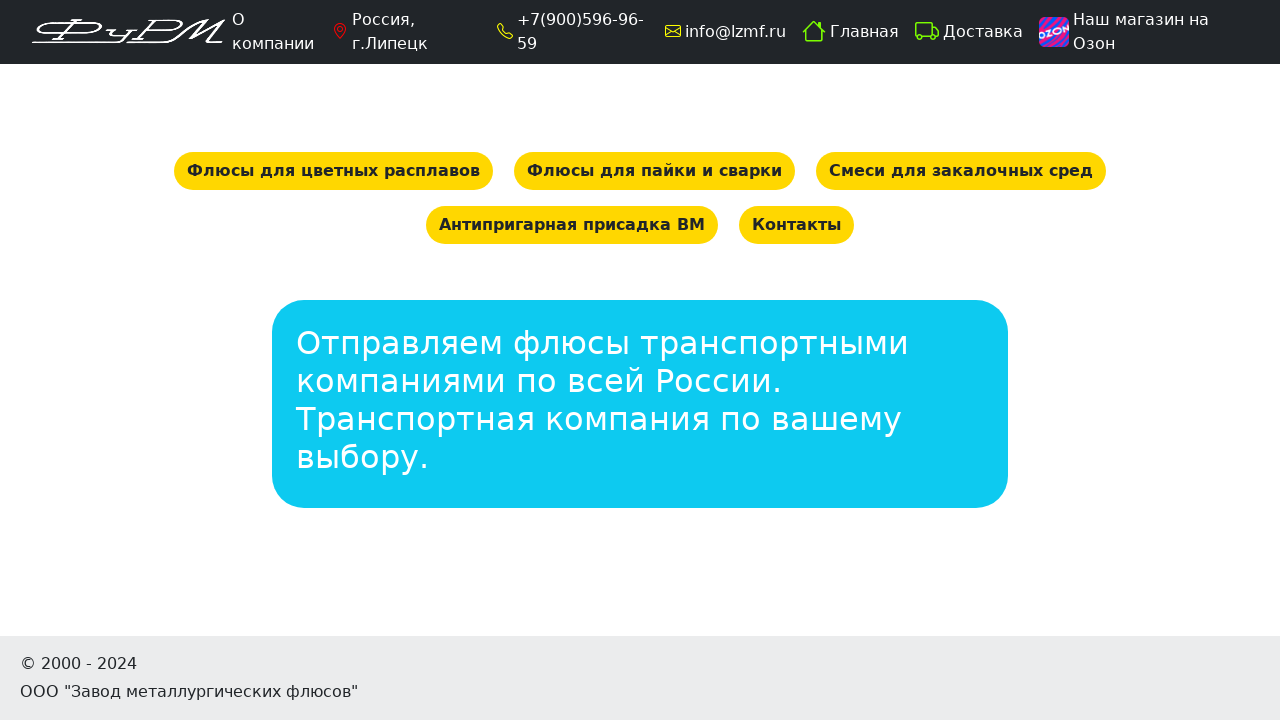

--- FILE ---
content_type: text/html;charset=UTF-8
request_url: http://lzmf.ru/delivery
body_size: 6182
content:
<!DOCTYPE html>
<html lang="ru">
<head>
    <meta charset="UTF-8">
    <title>Завод металлургических флюсов</title>
    <link rel="icon" href=/img/favicon.ico type="image/x-icon">
    <meta name="viewport" content="width=device-width, initial-scale=1, shrink-to-fit=no">
    <link href="https://cdn.jsdelivr.net/npm/bootstrap@5.3.0/dist/css/bootstrap.min.css" rel="stylesheet" integrity="sha384-9ndCyUaIbzAi2FUVXJi0CjmCapSmO7SnpJef0486qhLnuZ2cdeRhO02iuK6FUUVM" crossorigin="anonymous">
    <script src="https://cdn.jsdelivr.net/npm/@popperjs/core@2.11.8/dist/umd/popper.min.js" integrity="sha384-I7E8VVD/ismYTF4hNIPjVp/Zjvgyol6VFvRkX/vR+Vc4jQkC+hVqc2pM8ODewa9r" crossorigin="anonymous"></script>
    <script src="https://cdn.jsdelivr.net/npm/bootstrap@5.3.0/dist/js/bootstrap.bundle.min.js" integrity="sha384-geWF76RCwLtnZ8qwWowPQNguL3RmwHVBC9FhGdlKrxdiJJigb/j/68SIy3Te4Bkz" crossorigin="anonymous"></script>
    <link href="https://cdnjs.cloudflare.com/ajax/libs/bootstrap-icons/1.10.3/font/bootstrap-icons.min.css" rel="stylesheet">
    <meta name="viewport" content="width=device-width, initial-scale=1.0">

</head>
<body>
<style>
    .contact-link {
        text-decoration: none;
        color: white;
    }
    .contact-link:hover {
        text-decoration: underline; /* Добавить подчеркивание при наведении, если нужно */
    }
</style>
<style>
    .btn-custom {
        background-color: transparent;
        border: none;
        color: white !important; /* Устанавливаем цвет текста на белый и добавляем !important */
        display: flex;
        align-items: center;
    }
    .btn-custom:hover {
        color: #d3d3d3 !important; /* Слегка светлее цвет при наведении и добавляем !important */
    }
</style>
<nav class="navbar navbar-expand-lg navbar-dark bg-dark fixed-top">
    <div class="container-fluid d-flex justify-content-start align-items-center">
      <!--  <a class="navbar-brand d-flex align-items-center" th:href="@{/company}"> -->
            <a class="contact-link d-flex align-items-center ms-3" href="/company">
            <img src="/img/f3.png" alt="" width="200" height="30" class="d-inline-block align-text-top">
            <span class="ms-1">О компании</span>
        </a>
        <div class="d-flex align-items-center text-white ms-3">
            <a href="contacts" class="contact-link d-flex align-items-center">
                <i class="bi bi-geo-alt"  style="color: red;"></i>
                <span class="ms-1">Россия, г.Липецк</span>
            </a>
            <a href="contacts" class="contact-link d-flex align-items-center ms-3">
                <i class="bi bi-telephone" style="color: yellow"></i>
                <span class="ms-1">+7(900)596-96-59</span>
            </a>
            <a href="contacts" class="contact-link d-flex align-items-center ms-3">
                <i class="bi bi-envelope" style="color: yellow" ></i>
                <span class="ms-1">info@lzmf.ru</span>
            </a>
            <a href="/" class="contact-link d-flex align-items-center ms-3">
                <i class="bi bi-house" style="font-size: 1.5em; color: lawngreen" ></i>
                <span class="ms-1">Главная</span>

            <a href="delivery" class="contact-link d-flex align-items-center ms-3">
                <i class="bi bi-truck" style="font-size: 1.5em; color: lawngreen" ></i>
                <span class="ms-1">Доставка</span>

            <a class="contact-link d-flex align-items-center ms-3" href="/ozon">
                <img src="/img/ozon-icon-logo.png" alt="" width="30" height="30" class="d-inline-block align-text-top" >
                <span class="ms-1">Наш магазин на Озон</span>
        </div>
    </div>
</nav>
<br/><br/>
<br/><br/>

<div class="container">
    <br/><br/>
<div class="text-center">
    <a class="btn  m-2 rounded-pill" style="background-color: rgb(255, 215, 0); font-weight: bold;" href="/flux" role="button">Флюсы для цветных расплавов</a>
    <a class="btn  m-2 rounded-pill" style="background-color: rgb(255, 215, 0); font-weight: bold;" href="/solderingFlux" role="button">Флюсы для пайки и сварки</a>
    <a class="btn  m-2 rounded-pill" style="background-color: rgb(255, 215, 0); font-weight: bold;" href="/tempering" role="button">Смеси для закалочных сред</a>
    <a class="btn  m-2 rounded-pill" style="background-color: rgb(255, 215, 0); font-weight: bold;" href="prigar" role="button">Антипригарная присадка ВМ</a>
    <a class="btn  m-2 rounded-pill" style="background-color: rgb(255, 215, 0); font-weight: bold;" href="contacts" role="button">Контакты</a>
</div>
    <br/><br/>
    <div class="row">
        <div class="col-md-8 mx-auto">
            <div class="bg-info p-4 rounded-5">
                <h2 class="text-white">Отправляем флюсы транспортными компаниями по всей России. Транспортная компания по вашему выбору.</h2>

            </div>
        </div>
    </div>
    <br/><br/>

</div>
 <footer class="bg-body-tertiary text-start mt-auto" >
     <style>
         html, body {
             height: 100%;
             margin: 0;
         }
         body {
             display: flex;
             flex-direction: column;
         }
         main {
             flex: 1;
         }
         footer {
             margin-top: auto; /* Этот стиль позволит футеру всегда быть прижатым к низу страницы */
         }
     </style>
       <div class="text-start p-3" style="background-color: rgba(0, 0, 0, 0.05);" >
        <p class="mb-1 ms-1">© 2000 - 2024</p>
        <p class="mb-0 ms-1">ООО "Завод металлургических флюсов"</p>
    </div>
</footer>

</body>
</html>